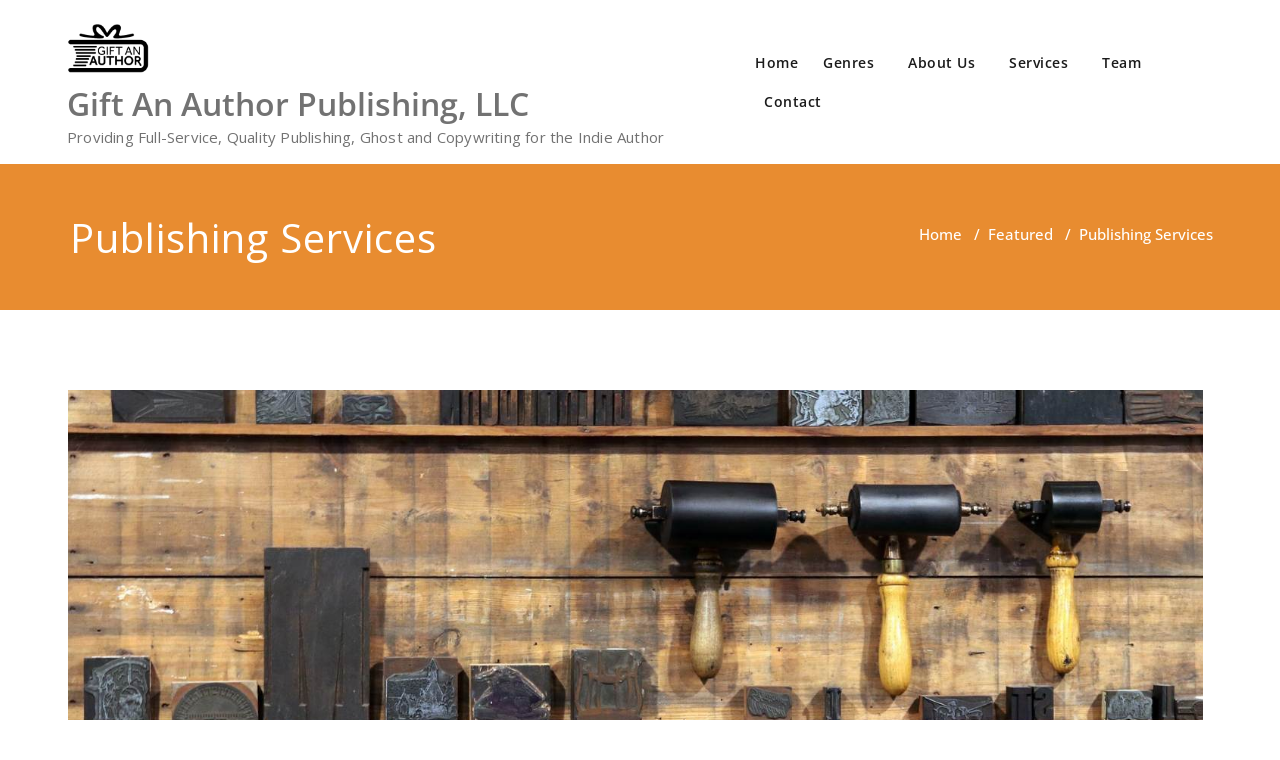

--- FILE ---
content_type: text/html; charset=utf-8
request_url: https://www.google.com/recaptcha/api2/aframe
body_size: 268
content:
<!DOCTYPE HTML><html><head><meta http-equiv="content-type" content="text/html; charset=UTF-8"></head><body><script nonce="GcJQBHknF-EZT3lRDehAgg">/** Anti-fraud and anti-abuse applications only. See google.com/recaptcha */ try{var clients={'sodar':'https://pagead2.googlesyndication.com/pagead/sodar?'};window.addEventListener("message",function(a){try{if(a.source===window.parent){var b=JSON.parse(a.data);var c=clients[b['id']];if(c){var d=document.createElement('img');d.src=c+b['params']+'&rc='+(localStorage.getItem("rc::a")?sessionStorage.getItem("rc::b"):"");window.document.body.appendChild(d);sessionStorage.setItem("rc::e",parseInt(sessionStorage.getItem("rc::e")||0)+1);localStorage.setItem("rc::h",'1768956998092');}}}catch(b){}});window.parent.postMessage("_grecaptcha_ready", "*");}catch(b){}</script></body></html>